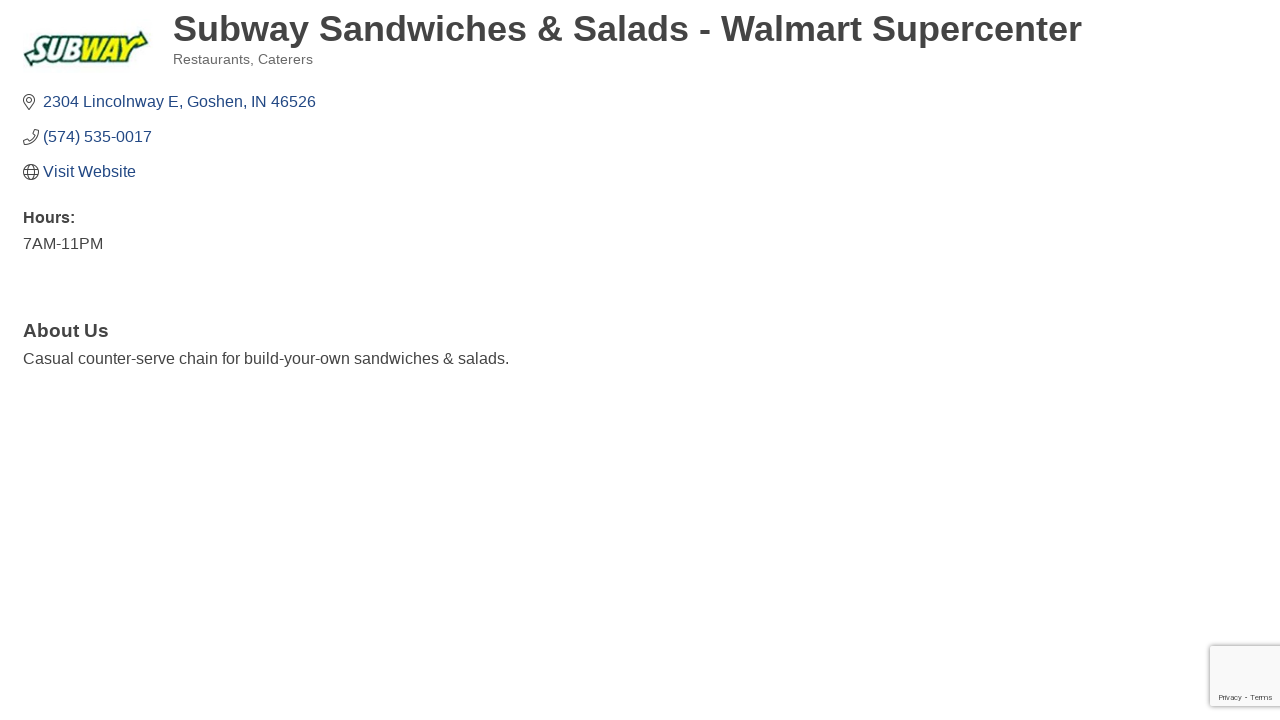

--- FILE ---
content_type: text/html; charset=utf-8
request_url: https://www.google.com/recaptcha/enterprise/anchor?ar=1&k=6LfI_T8rAAAAAMkWHrLP_GfSf3tLy9tKa839wcWa&co=aHR0cHM6Ly9idXNpbmVzcy5nb3NoZW4ub3JnOjQ0Mw..&hl=en&v=N67nZn4AqZkNcbeMu4prBgzg&size=invisible&anchor-ms=20000&execute-ms=30000&cb=pp40uiboyfxb
body_size: 48567
content:
<!DOCTYPE HTML><html dir="ltr" lang="en"><head><meta http-equiv="Content-Type" content="text/html; charset=UTF-8">
<meta http-equiv="X-UA-Compatible" content="IE=edge">
<title>reCAPTCHA</title>
<style type="text/css">
/* cyrillic-ext */
@font-face {
  font-family: 'Roboto';
  font-style: normal;
  font-weight: 400;
  font-stretch: 100%;
  src: url(//fonts.gstatic.com/s/roboto/v48/KFO7CnqEu92Fr1ME7kSn66aGLdTylUAMa3GUBHMdazTgWw.woff2) format('woff2');
  unicode-range: U+0460-052F, U+1C80-1C8A, U+20B4, U+2DE0-2DFF, U+A640-A69F, U+FE2E-FE2F;
}
/* cyrillic */
@font-face {
  font-family: 'Roboto';
  font-style: normal;
  font-weight: 400;
  font-stretch: 100%;
  src: url(//fonts.gstatic.com/s/roboto/v48/KFO7CnqEu92Fr1ME7kSn66aGLdTylUAMa3iUBHMdazTgWw.woff2) format('woff2');
  unicode-range: U+0301, U+0400-045F, U+0490-0491, U+04B0-04B1, U+2116;
}
/* greek-ext */
@font-face {
  font-family: 'Roboto';
  font-style: normal;
  font-weight: 400;
  font-stretch: 100%;
  src: url(//fonts.gstatic.com/s/roboto/v48/KFO7CnqEu92Fr1ME7kSn66aGLdTylUAMa3CUBHMdazTgWw.woff2) format('woff2');
  unicode-range: U+1F00-1FFF;
}
/* greek */
@font-face {
  font-family: 'Roboto';
  font-style: normal;
  font-weight: 400;
  font-stretch: 100%;
  src: url(//fonts.gstatic.com/s/roboto/v48/KFO7CnqEu92Fr1ME7kSn66aGLdTylUAMa3-UBHMdazTgWw.woff2) format('woff2');
  unicode-range: U+0370-0377, U+037A-037F, U+0384-038A, U+038C, U+038E-03A1, U+03A3-03FF;
}
/* math */
@font-face {
  font-family: 'Roboto';
  font-style: normal;
  font-weight: 400;
  font-stretch: 100%;
  src: url(//fonts.gstatic.com/s/roboto/v48/KFO7CnqEu92Fr1ME7kSn66aGLdTylUAMawCUBHMdazTgWw.woff2) format('woff2');
  unicode-range: U+0302-0303, U+0305, U+0307-0308, U+0310, U+0312, U+0315, U+031A, U+0326-0327, U+032C, U+032F-0330, U+0332-0333, U+0338, U+033A, U+0346, U+034D, U+0391-03A1, U+03A3-03A9, U+03B1-03C9, U+03D1, U+03D5-03D6, U+03F0-03F1, U+03F4-03F5, U+2016-2017, U+2034-2038, U+203C, U+2040, U+2043, U+2047, U+2050, U+2057, U+205F, U+2070-2071, U+2074-208E, U+2090-209C, U+20D0-20DC, U+20E1, U+20E5-20EF, U+2100-2112, U+2114-2115, U+2117-2121, U+2123-214F, U+2190, U+2192, U+2194-21AE, U+21B0-21E5, U+21F1-21F2, U+21F4-2211, U+2213-2214, U+2216-22FF, U+2308-230B, U+2310, U+2319, U+231C-2321, U+2336-237A, U+237C, U+2395, U+239B-23B7, U+23D0, U+23DC-23E1, U+2474-2475, U+25AF, U+25B3, U+25B7, U+25BD, U+25C1, U+25CA, U+25CC, U+25FB, U+266D-266F, U+27C0-27FF, U+2900-2AFF, U+2B0E-2B11, U+2B30-2B4C, U+2BFE, U+3030, U+FF5B, U+FF5D, U+1D400-1D7FF, U+1EE00-1EEFF;
}
/* symbols */
@font-face {
  font-family: 'Roboto';
  font-style: normal;
  font-weight: 400;
  font-stretch: 100%;
  src: url(//fonts.gstatic.com/s/roboto/v48/KFO7CnqEu92Fr1ME7kSn66aGLdTylUAMaxKUBHMdazTgWw.woff2) format('woff2');
  unicode-range: U+0001-000C, U+000E-001F, U+007F-009F, U+20DD-20E0, U+20E2-20E4, U+2150-218F, U+2190, U+2192, U+2194-2199, U+21AF, U+21E6-21F0, U+21F3, U+2218-2219, U+2299, U+22C4-22C6, U+2300-243F, U+2440-244A, U+2460-24FF, U+25A0-27BF, U+2800-28FF, U+2921-2922, U+2981, U+29BF, U+29EB, U+2B00-2BFF, U+4DC0-4DFF, U+FFF9-FFFB, U+10140-1018E, U+10190-1019C, U+101A0, U+101D0-101FD, U+102E0-102FB, U+10E60-10E7E, U+1D2C0-1D2D3, U+1D2E0-1D37F, U+1F000-1F0FF, U+1F100-1F1AD, U+1F1E6-1F1FF, U+1F30D-1F30F, U+1F315, U+1F31C, U+1F31E, U+1F320-1F32C, U+1F336, U+1F378, U+1F37D, U+1F382, U+1F393-1F39F, U+1F3A7-1F3A8, U+1F3AC-1F3AF, U+1F3C2, U+1F3C4-1F3C6, U+1F3CA-1F3CE, U+1F3D4-1F3E0, U+1F3ED, U+1F3F1-1F3F3, U+1F3F5-1F3F7, U+1F408, U+1F415, U+1F41F, U+1F426, U+1F43F, U+1F441-1F442, U+1F444, U+1F446-1F449, U+1F44C-1F44E, U+1F453, U+1F46A, U+1F47D, U+1F4A3, U+1F4B0, U+1F4B3, U+1F4B9, U+1F4BB, U+1F4BF, U+1F4C8-1F4CB, U+1F4D6, U+1F4DA, U+1F4DF, U+1F4E3-1F4E6, U+1F4EA-1F4ED, U+1F4F7, U+1F4F9-1F4FB, U+1F4FD-1F4FE, U+1F503, U+1F507-1F50B, U+1F50D, U+1F512-1F513, U+1F53E-1F54A, U+1F54F-1F5FA, U+1F610, U+1F650-1F67F, U+1F687, U+1F68D, U+1F691, U+1F694, U+1F698, U+1F6AD, U+1F6B2, U+1F6B9-1F6BA, U+1F6BC, U+1F6C6-1F6CF, U+1F6D3-1F6D7, U+1F6E0-1F6EA, U+1F6F0-1F6F3, U+1F6F7-1F6FC, U+1F700-1F7FF, U+1F800-1F80B, U+1F810-1F847, U+1F850-1F859, U+1F860-1F887, U+1F890-1F8AD, U+1F8B0-1F8BB, U+1F8C0-1F8C1, U+1F900-1F90B, U+1F93B, U+1F946, U+1F984, U+1F996, U+1F9E9, U+1FA00-1FA6F, U+1FA70-1FA7C, U+1FA80-1FA89, U+1FA8F-1FAC6, U+1FACE-1FADC, U+1FADF-1FAE9, U+1FAF0-1FAF8, U+1FB00-1FBFF;
}
/* vietnamese */
@font-face {
  font-family: 'Roboto';
  font-style: normal;
  font-weight: 400;
  font-stretch: 100%;
  src: url(//fonts.gstatic.com/s/roboto/v48/KFO7CnqEu92Fr1ME7kSn66aGLdTylUAMa3OUBHMdazTgWw.woff2) format('woff2');
  unicode-range: U+0102-0103, U+0110-0111, U+0128-0129, U+0168-0169, U+01A0-01A1, U+01AF-01B0, U+0300-0301, U+0303-0304, U+0308-0309, U+0323, U+0329, U+1EA0-1EF9, U+20AB;
}
/* latin-ext */
@font-face {
  font-family: 'Roboto';
  font-style: normal;
  font-weight: 400;
  font-stretch: 100%;
  src: url(//fonts.gstatic.com/s/roboto/v48/KFO7CnqEu92Fr1ME7kSn66aGLdTylUAMa3KUBHMdazTgWw.woff2) format('woff2');
  unicode-range: U+0100-02BA, U+02BD-02C5, U+02C7-02CC, U+02CE-02D7, U+02DD-02FF, U+0304, U+0308, U+0329, U+1D00-1DBF, U+1E00-1E9F, U+1EF2-1EFF, U+2020, U+20A0-20AB, U+20AD-20C0, U+2113, U+2C60-2C7F, U+A720-A7FF;
}
/* latin */
@font-face {
  font-family: 'Roboto';
  font-style: normal;
  font-weight: 400;
  font-stretch: 100%;
  src: url(//fonts.gstatic.com/s/roboto/v48/KFO7CnqEu92Fr1ME7kSn66aGLdTylUAMa3yUBHMdazQ.woff2) format('woff2');
  unicode-range: U+0000-00FF, U+0131, U+0152-0153, U+02BB-02BC, U+02C6, U+02DA, U+02DC, U+0304, U+0308, U+0329, U+2000-206F, U+20AC, U+2122, U+2191, U+2193, U+2212, U+2215, U+FEFF, U+FFFD;
}
/* cyrillic-ext */
@font-face {
  font-family: 'Roboto';
  font-style: normal;
  font-weight: 500;
  font-stretch: 100%;
  src: url(//fonts.gstatic.com/s/roboto/v48/KFO7CnqEu92Fr1ME7kSn66aGLdTylUAMa3GUBHMdazTgWw.woff2) format('woff2');
  unicode-range: U+0460-052F, U+1C80-1C8A, U+20B4, U+2DE0-2DFF, U+A640-A69F, U+FE2E-FE2F;
}
/* cyrillic */
@font-face {
  font-family: 'Roboto';
  font-style: normal;
  font-weight: 500;
  font-stretch: 100%;
  src: url(//fonts.gstatic.com/s/roboto/v48/KFO7CnqEu92Fr1ME7kSn66aGLdTylUAMa3iUBHMdazTgWw.woff2) format('woff2');
  unicode-range: U+0301, U+0400-045F, U+0490-0491, U+04B0-04B1, U+2116;
}
/* greek-ext */
@font-face {
  font-family: 'Roboto';
  font-style: normal;
  font-weight: 500;
  font-stretch: 100%;
  src: url(//fonts.gstatic.com/s/roboto/v48/KFO7CnqEu92Fr1ME7kSn66aGLdTylUAMa3CUBHMdazTgWw.woff2) format('woff2');
  unicode-range: U+1F00-1FFF;
}
/* greek */
@font-face {
  font-family: 'Roboto';
  font-style: normal;
  font-weight: 500;
  font-stretch: 100%;
  src: url(//fonts.gstatic.com/s/roboto/v48/KFO7CnqEu92Fr1ME7kSn66aGLdTylUAMa3-UBHMdazTgWw.woff2) format('woff2');
  unicode-range: U+0370-0377, U+037A-037F, U+0384-038A, U+038C, U+038E-03A1, U+03A3-03FF;
}
/* math */
@font-face {
  font-family: 'Roboto';
  font-style: normal;
  font-weight: 500;
  font-stretch: 100%;
  src: url(//fonts.gstatic.com/s/roboto/v48/KFO7CnqEu92Fr1ME7kSn66aGLdTylUAMawCUBHMdazTgWw.woff2) format('woff2');
  unicode-range: U+0302-0303, U+0305, U+0307-0308, U+0310, U+0312, U+0315, U+031A, U+0326-0327, U+032C, U+032F-0330, U+0332-0333, U+0338, U+033A, U+0346, U+034D, U+0391-03A1, U+03A3-03A9, U+03B1-03C9, U+03D1, U+03D5-03D6, U+03F0-03F1, U+03F4-03F5, U+2016-2017, U+2034-2038, U+203C, U+2040, U+2043, U+2047, U+2050, U+2057, U+205F, U+2070-2071, U+2074-208E, U+2090-209C, U+20D0-20DC, U+20E1, U+20E5-20EF, U+2100-2112, U+2114-2115, U+2117-2121, U+2123-214F, U+2190, U+2192, U+2194-21AE, U+21B0-21E5, U+21F1-21F2, U+21F4-2211, U+2213-2214, U+2216-22FF, U+2308-230B, U+2310, U+2319, U+231C-2321, U+2336-237A, U+237C, U+2395, U+239B-23B7, U+23D0, U+23DC-23E1, U+2474-2475, U+25AF, U+25B3, U+25B7, U+25BD, U+25C1, U+25CA, U+25CC, U+25FB, U+266D-266F, U+27C0-27FF, U+2900-2AFF, U+2B0E-2B11, U+2B30-2B4C, U+2BFE, U+3030, U+FF5B, U+FF5D, U+1D400-1D7FF, U+1EE00-1EEFF;
}
/* symbols */
@font-face {
  font-family: 'Roboto';
  font-style: normal;
  font-weight: 500;
  font-stretch: 100%;
  src: url(//fonts.gstatic.com/s/roboto/v48/KFO7CnqEu92Fr1ME7kSn66aGLdTylUAMaxKUBHMdazTgWw.woff2) format('woff2');
  unicode-range: U+0001-000C, U+000E-001F, U+007F-009F, U+20DD-20E0, U+20E2-20E4, U+2150-218F, U+2190, U+2192, U+2194-2199, U+21AF, U+21E6-21F0, U+21F3, U+2218-2219, U+2299, U+22C4-22C6, U+2300-243F, U+2440-244A, U+2460-24FF, U+25A0-27BF, U+2800-28FF, U+2921-2922, U+2981, U+29BF, U+29EB, U+2B00-2BFF, U+4DC0-4DFF, U+FFF9-FFFB, U+10140-1018E, U+10190-1019C, U+101A0, U+101D0-101FD, U+102E0-102FB, U+10E60-10E7E, U+1D2C0-1D2D3, U+1D2E0-1D37F, U+1F000-1F0FF, U+1F100-1F1AD, U+1F1E6-1F1FF, U+1F30D-1F30F, U+1F315, U+1F31C, U+1F31E, U+1F320-1F32C, U+1F336, U+1F378, U+1F37D, U+1F382, U+1F393-1F39F, U+1F3A7-1F3A8, U+1F3AC-1F3AF, U+1F3C2, U+1F3C4-1F3C6, U+1F3CA-1F3CE, U+1F3D4-1F3E0, U+1F3ED, U+1F3F1-1F3F3, U+1F3F5-1F3F7, U+1F408, U+1F415, U+1F41F, U+1F426, U+1F43F, U+1F441-1F442, U+1F444, U+1F446-1F449, U+1F44C-1F44E, U+1F453, U+1F46A, U+1F47D, U+1F4A3, U+1F4B0, U+1F4B3, U+1F4B9, U+1F4BB, U+1F4BF, U+1F4C8-1F4CB, U+1F4D6, U+1F4DA, U+1F4DF, U+1F4E3-1F4E6, U+1F4EA-1F4ED, U+1F4F7, U+1F4F9-1F4FB, U+1F4FD-1F4FE, U+1F503, U+1F507-1F50B, U+1F50D, U+1F512-1F513, U+1F53E-1F54A, U+1F54F-1F5FA, U+1F610, U+1F650-1F67F, U+1F687, U+1F68D, U+1F691, U+1F694, U+1F698, U+1F6AD, U+1F6B2, U+1F6B9-1F6BA, U+1F6BC, U+1F6C6-1F6CF, U+1F6D3-1F6D7, U+1F6E0-1F6EA, U+1F6F0-1F6F3, U+1F6F7-1F6FC, U+1F700-1F7FF, U+1F800-1F80B, U+1F810-1F847, U+1F850-1F859, U+1F860-1F887, U+1F890-1F8AD, U+1F8B0-1F8BB, U+1F8C0-1F8C1, U+1F900-1F90B, U+1F93B, U+1F946, U+1F984, U+1F996, U+1F9E9, U+1FA00-1FA6F, U+1FA70-1FA7C, U+1FA80-1FA89, U+1FA8F-1FAC6, U+1FACE-1FADC, U+1FADF-1FAE9, U+1FAF0-1FAF8, U+1FB00-1FBFF;
}
/* vietnamese */
@font-face {
  font-family: 'Roboto';
  font-style: normal;
  font-weight: 500;
  font-stretch: 100%;
  src: url(//fonts.gstatic.com/s/roboto/v48/KFO7CnqEu92Fr1ME7kSn66aGLdTylUAMa3OUBHMdazTgWw.woff2) format('woff2');
  unicode-range: U+0102-0103, U+0110-0111, U+0128-0129, U+0168-0169, U+01A0-01A1, U+01AF-01B0, U+0300-0301, U+0303-0304, U+0308-0309, U+0323, U+0329, U+1EA0-1EF9, U+20AB;
}
/* latin-ext */
@font-face {
  font-family: 'Roboto';
  font-style: normal;
  font-weight: 500;
  font-stretch: 100%;
  src: url(//fonts.gstatic.com/s/roboto/v48/KFO7CnqEu92Fr1ME7kSn66aGLdTylUAMa3KUBHMdazTgWw.woff2) format('woff2');
  unicode-range: U+0100-02BA, U+02BD-02C5, U+02C7-02CC, U+02CE-02D7, U+02DD-02FF, U+0304, U+0308, U+0329, U+1D00-1DBF, U+1E00-1E9F, U+1EF2-1EFF, U+2020, U+20A0-20AB, U+20AD-20C0, U+2113, U+2C60-2C7F, U+A720-A7FF;
}
/* latin */
@font-face {
  font-family: 'Roboto';
  font-style: normal;
  font-weight: 500;
  font-stretch: 100%;
  src: url(//fonts.gstatic.com/s/roboto/v48/KFO7CnqEu92Fr1ME7kSn66aGLdTylUAMa3yUBHMdazQ.woff2) format('woff2');
  unicode-range: U+0000-00FF, U+0131, U+0152-0153, U+02BB-02BC, U+02C6, U+02DA, U+02DC, U+0304, U+0308, U+0329, U+2000-206F, U+20AC, U+2122, U+2191, U+2193, U+2212, U+2215, U+FEFF, U+FFFD;
}
/* cyrillic-ext */
@font-face {
  font-family: 'Roboto';
  font-style: normal;
  font-weight: 900;
  font-stretch: 100%;
  src: url(//fonts.gstatic.com/s/roboto/v48/KFO7CnqEu92Fr1ME7kSn66aGLdTylUAMa3GUBHMdazTgWw.woff2) format('woff2');
  unicode-range: U+0460-052F, U+1C80-1C8A, U+20B4, U+2DE0-2DFF, U+A640-A69F, U+FE2E-FE2F;
}
/* cyrillic */
@font-face {
  font-family: 'Roboto';
  font-style: normal;
  font-weight: 900;
  font-stretch: 100%;
  src: url(//fonts.gstatic.com/s/roboto/v48/KFO7CnqEu92Fr1ME7kSn66aGLdTylUAMa3iUBHMdazTgWw.woff2) format('woff2');
  unicode-range: U+0301, U+0400-045F, U+0490-0491, U+04B0-04B1, U+2116;
}
/* greek-ext */
@font-face {
  font-family: 'Roboto';
  font-style: normal;
  font-weight: 900;
  font-stretch: 100%;
  src: url(//fonts.gstatic.com/s/roboto/v48/KFO7CnqEu92Fr1ME7kSn66aGLdTylUAMa3CUBHMdazTgWw.woff2) format('woff2');
  unicode-range: U+1F00-1FFF;
}
/* greek */
@font-face {
  font-family: 'Roboto';
  font-style: normal;
  font-weight: 900;
  font-stretch: 100%;
  src: url(//fonts.gstatic.com/s/roboto/v48/KFO7CnqEu92Fr1ME7kSn66aGLdTylUAMa3-UBHMdazTgWw.woff2) format('woff2');
  unicode-range: U+0370-0377, U+037A-037F, U+0384-038A, U+038C, U+038E-03A1, U+03A3-03FF;
}
/* math */
@font-face {
  font-family: 'Roboto';
  font-style: normal;
  font-weight: 900;
  font-stretch: 100%;
  src: url(//fonts.gstatic.com/s/roboto/v48/KFO7CnqEu92Fr1ME7kSn66aGLdTylUAMawCUBHMdazTgWw.woff2) format('woff2');
  unicode-range: U+0302-0303, U+0305, U+0307-0308, U+0310, U+0312, U+0315, U+031A, U+0326-0327, U+032C, U+032F-0330, U+0332-0333, U+0338, U+033A, U+0346, U+034D, U+0391-03A1, U+03A3-03A9, U+03B1-03C9, U+03D1, U+03D5-03D6, U+03F0-03F1, U+03F4-03F5, U+2016-2017, U+2034-2038, U+203C, U+2040, U+2043, U+2047, U+2050, U+2057, U+205F, U+2070-2071, U+2074-208E, U+2090-209C, U+20D0-20DC, U+20E1, U+20E5-20EF, U+2100-2112, U+2114-2115, U+2117-2121, U+2123-214F, U+2190, U+2192, U+2194-21AE, U+21B0-21E5, U+21F1-21F2, U+21F4-2211, U+2213-2214, U+2216-22FF, U+2308-230B, U+2310, U+2319, U+231C-2321, U+2336-237A, U+237C, U+2395, U+239B-23B7, U+23D0, U+23DC-23E1, U+2474-2475, U+25AF, U+25B3, U+25B7, U+25BD, U+25C1, U+25CA, U+25CC, U+25FB, U+266D-266F, U+27C0-27FF, U+2900-2AFF, U+2B0E-2B11, U+2B30-2B4C, U+2BFE, U+3030, U+FF5B, U+FF5D, U+1D400-1D7FF, U+1EE00-1EEFF;
}
/* symbols */
@font-face {
  font-family: 'Roboto';
  font-style: normal;
  font-weight: 900;
  font-stretch: 100%;
  src: url(//fonts.gstatic.com/s/roboto/v48/KFO7CnqEu92Fr1ME7kSn66aGLdTylUAMaxKUBHMdazTgWw.woff2) format('woff2');
  unicode-range: U+0001-000C, U+000E-001F, U+007F-009F, U+20DD-20E0, U+20E2-20E4, U+2150-218F, U+2190, U+2192, U+2194-2199, U+21AF, U+21E6-21F0, U+21F3, U+2218-2219, U+2299, U+22C4-22C6, U+2300-243F, U+2440-244A, U+2460-24FF, U+25A0-27BF, U+2800-28FF, U+2921-2922, U+2981, U+29BF, U+29EB, U+2B00-2BFF, U+4DC0-4DFF, U+FFF9-FFFB, U+10140-1018E, U+10190-1019C, U+101A0, U+101D0-101FD, U+102E0-102FB, U+10E60-10E7E, U+1D2C0-1D2D3, U+1D2E0-1D37F, U+1F000-1F0FF, U+1F100-1F1AD, U+1F1E6-1F1FF, U+1F30D-1F30F, U+1F315, U+1F31C, U+1F31E, U+1F320-1F32C, U+1F336, U+1F378, U+1F37D, U+1F382, U+1F393-1F39F, U+1F3A7-1F3A8, U+1F3AC-1F3AF, U+1F3C2, U+1F3C4-1F3C6, U+1F3CA-1F3CE, U+1F3D4-1F3E0, U+1F3ED, U+1F3F1-1F3F3, U+1F3F5-1F3F7, U+1F408, U+1F415, U+1F41F, U+1F426, U+1F43F, U+1F441-1F442, U+1F444, U+1F446-1F449, U+1F44C-1F44E, U+1F453, U+1F46A, U+1F47D, U+1F4A3, U+1F4B0, U+1F4B3, U+1F4B9, U+1F4BB, U+1F4BF, U+1F4C8-1F4CB, U+1F4D6, U+1F4DA, U+1F4DF, U+1F4E3-1F4E6, U+1F4EA-1F4ED, U+1F4F7, U+1F4F9-1F4FB, U+1F4FD-1F4FE, U+1F503, U+1F507-1F50B, U+1F50D, U+1F512-1F513, U+1F53E-1F54A, U+1F54F-1F5FA, U+1F610, U+1F650-1F67F, U+1F687, U+1F68D, U+1F691, U+1F694, U+1F698, U+1F6AD, U+1F6B2, U+1F6B9-1F6BA, U+1F6BC, U+1F6C6-1F6CF, U+1F6D3-1F6D7, U+1F6E0-1F6EA, U+1F6F0-1F6F3, U+1F6F7-1F6FC, U+1F700-1F7FF, U+1F800-1F80B, U+1F810-1F847, U+1F850-1F859, U+1F860-1F887, U+1F890-1F8AD, U+1F8B0-1F8BB, U+1F8C0-1F8C1, U+1F900-1F90B, U+1F93B, U+1F946, U+1F984, U+1F996, U+1F9E9, U+1FA00-1FA6F, U+1FA70-1FA7C, U+1FA80-1FA89, U+1FA8F-1FAC6, U+1FACE-1FADC, U+1FADF-1FAE9, U+1FAF0-1FAF8, U+1FB00-1FBFF;
}
/* vietnamese */
@font-face {
  font-family: 'Roboto';
  font-style: normal;
  font-weight: 900;
  font-stretch: 100%;
  src: url(//fonts.gstatic.com/s/roboto/v48/KFO7CnqEu92Fr1ME7kSn66aGLdTylUAMa3OUBHMdazTgWw.woff2) format('woff2');
  unicode-range: U+0102-0103, U+0110-0111, U+0128-0129, U+0168-0169, U+01A0-01A1, U+01AF-01B0, U+0300-0301, U+0303-0304, U+0308-0309, U+0323, U+0329, U+1EA0-1EF9, U+20AB;
}
/* latin-ext */
@font-face {
  font-family: 'Roboto';
  font-style: normal;
  font-weight: 900;
  font-stretch: 100%;
  src: url(//fonts.gstatic.com/s/roboto/v48/KFO7CnqEu92Fr1ME7kSn66aGLdTylUAMa3KUBHMdazTgWw.woff2) format('woff2');
  unicode-range: U+0100-02BA, U+02BD-02C5, U+02C7-02CC, U+02CE-02D7, U+02DD-02FF, U+0304, U+0308, U+0329, U+1D00-1DBF, U+1E00-1E9F, U+1EF2-1EFF, U+2020, U+20A0-20AB, U+20AD-20C0, U+2113, U+2C60-2C7F, U+A720-A7FF;
}
/* latin */
@font-face {
  font-family: 'Roboto';
  font-style: normal;
  font-weight: 900;
  font-stretch: 100%;
  src: url(//fonts.gstatic.com/s/roboto/v48/KFO7CnqEu92Fr1ME7kSn66aGLdTylUAMa3yUBHMdazQ.woff2) format('woff2');
  unicode-range: U+0000-00FF, U+0131, U+0152-0153, U+02BB-02BC, U+02C6, U+02DA, U+02DC, U+0304, U+0308, U+0329, U+2000-206F, U+20AC, U+2122, U+2191, U+2193, U+2212, U+2215, U+FEFF, U+FFFD;
}

</style>
<link rel="stylesheet" type="text/css" href="https://www.gstatic.com/recaptcha/releases/N67nZn4AqZkNcbeMu4prBgzg/styles__ltr.css">
<script nonce="Zm9Vx1sQbxfyScZ4Gd6s-w" type="text/javascript">window['__recaptcha_api'] = 'https://www.google.com/recaptcha/enterprise/';</script>
<script type="text/javascript" src="https://www.gstatic.com/recaptcha/releases/N67nZn4AqZkNcbeMu4prBgzg/recaptcha__en.js" nonce="Zm9Vx1sQbxfyScZ4Gd6s-w">
      
    </script></head>
<body><div id="rc-anchor-alert" class="rc-anchor-alert"></div>
<input type="hidden" id="recaptcha-token" value="[base64]">
<script type="text/javascript" nonce="Zm9Vx1sQbxfyScZ4Gd6s-w">
      recaptcha.anchor.Main.init("[\x22ainput\x22,[\x22bgdata\x22,\x22\x22,\[base64]/[base64]/[base64]/bmV3IHJbeF0oY1swXSk6RT09Mj9uZXcgclt4XShjWzBdLGNbMV0pOkU9PTM/bmV3IHJbeF0oY1swXSxjWzFdLGNbMl0pOkU9PTQ/[base64]/[base64]/[base64]/[base64]/[base64]/[base64]/[base64]/[base64]\x22,\[base64]\\u003d\\u003d\x22,\x22w5AlEcOwL8ObZ8K/wp47DMOAA8KUdsOxwo3CoMKPTR8cajBAPBt0wrNcwq7DlMKLT8OERS/DlsKJb2AERsORIsOCw4HCpsKmaAByw5vCsBHDi1HCssO+wojDkQtbw6UaESTClV7DrcKSwqp0LjIoHw3Dm1fCqwXCmMKLUMKXwo7CgRQIwoDCh8K0T8KMG8O5wopeGMO/D3sLFcOMwoJNGBt5C8OCw51IGUZZw6PDtkIyw5rDusKFLMOLRUbDq2IzTHDDlhNTbcOxdsKcFsO+w4XDk8K2MzkpYsKxcA7DssKBwpJYYEoUccOQCwdUwpzCisKLScK6H8KBw4LCoMOnP8KzU8KEw6bCuMO/wqpFw4zCtWghVQBDYcK2ZMKkZnnDp8O6w4J+OCYcw77CocKmTcKULnLCvMOpfWN+wpI5ScKNE8KqwoIhw6EfKcONw613woMxwoDDtMO0Lg8tHMO9UyfCvnHCpcOXwpROwrUXwo0/w6PDssOJw5HCrmjDswXDlsOOcMKdEz1mR2rDrg/[base64]/dWIXwoPDicOYwqtNw5nDisKtw5sRwq7CjWTDsltGKBdXw7sGwr/CvWXCnzTCllpRZXcMfMOKPsORwrXChAjDgxPCjsOpRUEsUMKLQiEcw6IJV0pKwrY1wofCt8KFw6XDgMOLTSR4w6nCkMOhw4pNF8KpBhzCnsO3w6ozwpYvQjnDgsO2KSxEJA3DtjHClTkww4YDwrwIJMOcwqJEYMOFw7IAbsOVw64+Ols/NxJywr/CihIfSXDClHA5KsKVWAssOUhsVQ91HMODw4bCqcK0w6tsw7ELR8KmNcOewo9BwrHDp8OkLgwREjnDjcO5w5JKZcOWwrXCmEZcw4TDpxHCqsKTFsKFw6l0HkMWKDtNwqxoZALDrMKNOcOmU8KodsKkwo/DhcOYeGxTChHCg8O2UX/CuH/DnwApw7hbCMOqwotHw4rCl1Rxw7HDncK6wrZUGsKUwpnCk2vDlsK9w7ZwBjQFwoPCm8O6wrPCjSg3WUEuKWPCj8K2wrHCqMOPwqdKw7ITw5TChMOJw4Nsd0/CiE/[base64]/DssKXfcOgw43DvsOyw7XDkxfCrMKYw6lzKsO3bcO9YS3CqjLCsMKwEEHDh8OUJcK0MW7DtMO6Hkgvw5nDmMK7NcOcGVvCoDLDssKCwq3DrnElSyMKwp86wosQw47CswXDq8K7wrDDnCEfIREIwrkKJCIUUGvClsO/J8K3JE5iDgDDusKeDm/Di8KnJmvDjMOmC8OPwpM/wrwMexTCosKswqXCuMKUw5vDisO+w4DCscOywqPCnMOjZsOGXT7DnXXCrsOgF8OKwoIofxJiJAHDkQkSWEDCtBw7w50cQn5tAMK7w47DiMOOwrjCuHbDhHzCn1NfQ8OXc8KVwolUJUTCo1BDw6hMwofCsBNpwrrChyrCjCEaHAjDgy/Du2Flw74NcMK2d8KuJkHCpsOnwo/CgMKewonDqcOVC8KbV8Oewol8wrDCmMKrwoQgw6PDpMKbEGrCiCYWwovDnSDClm/[base64]/CqHvClsK1wqYTwoPDhWXCjmBZwqEGw47DugI9wroOw5nCr3nCmAV3A0x2RwJ3wqbCsMO5BcKDRxQOT8O4wofCucOow6PCnMOMwqQXDx/DiSEnw5YgV8OhwrTDpXTDr8KSw4sqw7fCr8KEdjvCu8KBw5LDi0wOKUHCj8OKwpd/K0NMRsODw6TCqMOhLiM9wonCucOPw7bClsKAwqAJKsOeSsOaw58aw5rDtkJabxxDMMOJYHnCiMO7elpyw4XCr8Krw7t4HjXCiQ3CgMO9CcOGZyvCgD94w6oWM27DiMO5fsKdMVNVXsKxKm1NwpA6w7HCjMO7ZjbCn1hsw4nDi8OHwpIrwrnDlMOYwo/DjGnDlAtywofDu8OQwoMfKkdrw5N/[base64]/ZyDDg0t0bnlUw5ZvW8K7wp0KwobDpiQzAMO4FCNufsORwrXDpjtqw45gB2zDhQzCtCfCqGjDnMKRW8K7wqovJT5zwoBXw4xmw55DYlDDpsO1QRPDjRBJCcK3w4XCkD99ZV/DnwDCrcK2wq0twqwqNRJfZMKdwrNnw5BAw6hUfyQLbsOmw6ZXwrDDvsKNCsKQIgJ/MMOTYRgnTG3DlMOLHcKWLMOLdcOZw6nCmcONwrcDwroHwqHCu25vYltywrPDusKawp5yw5cGVEEIw5/[base64]/[base64]/Dp21VPsODUBQ8wog3w75TwoXDnEPDlBfCpsKYZ3dtUMO9V1XDjHsQYnEawoDDjsOODgt5bcO5UsOiw4M9w6/DpsOlw7tQNQ43PRBTDsOML8KRdsODGzHDnl3DhFTCnkBMLGwiwr1QKWLDjk8yBsKzwoUzb8Kyw7JAwox6w7nDgsOkwrTDpTXClFbCtTkow7cpwrjCvsOowpHCvGQlw7zDvBPCiMKsw69iw4rCq2nDqCNOXTFZFS/[base64]/Dn8ONw4rDmMOawo14w6DCv8O/RT4nwrRTwpnCm1rDisKmw6J/[base64]/DmsKvCCXCtsOlw5rDhsKYwqRyIMOjwobChUfDmRHCosOCw7XDgX3DhVgSIRsPw6sEcsOkOMKlwp5Kw5wewqbDj8ORw6IuwrDDrmktw48/WcKFCizDlgRew71SwrJVExfDu1QJwowMKsOkwpIaUMOxwo8Mw7N7TMKYG1I5PsKTOMO9ZgIMw5N8a13Dt8OSF8Kfwr/[base64]/OSopfgDDo0BGw4d6c1pkbcOVHnjCmwQAw5xxw7cCbk5Dw6jCpsKCWEpnwpFRw7Vvw63DqSTCvFrDtsKAYQPCmGHDkcOKGcK9w4AifsKpHzPDsMKdwpvDvl/Dr1/Di05NwpfCq1XCtcOPfcKNDz95JGTCr8KDwo9Ow49Kwotmw5PDpsKpXMKwXsKDwrI4WzNdc8OabGs6wosoGmoDwqxKwrdUYVoWVBwMwpnDngXCnG/Dh8OjwpoGw6vCoQPDmsObQ1TDgWBsw6HCghE7cQPDpDJIwqLDmlsjw43CkcOHw5fDoSfCjijCo1AGZSIaw7zChxUfwojCsMOxwqTDiQI4wqldSCnCnRgfwrLDr8OJczfCkcOYPy/CkQjDr8Oww5zCvsOzwqfCpMOiflbCqsKWBTosJMK6wqrDpDAIWHcNb8OXN8K6bHfCuXTCpcKPTCPCnsKPDsO2ZsKAwqNsG8OgdcOCCTlFFcKowotJT0TDncO/[base64]/[base64]/Diws/[base64]/ClFbCjMKrw5LDpDHCg8O6dz7Dpndrw6x4w5jDiEbCs8OFw5/CjsOJZx88BcK+eEscw7TDicOIYzoJw6IYwrLCucOdP3IpQcOqwpEGOMKjLThrw6zDt8OAw5pDTsOnb8K5wok1w5UhXMO/w4h1wpnDhcKhPHjCocKAw7VlwpVCwpPCoMK4CGdFBsOgBcKCO07DiDnDvcKRwqwmwq9rwp/Cgkt5X3XCqMKswoHDicKkw43Cgw8ePUwgw6Uow5zCvWxXJ37CoV/Dk8O7w4bDmiDDhcK1VHjCi8O+YE7DusKkwpQPKcKMw6jCkHbDl8OHHsK2RMOWwoDClWHCqcKpGcO7w77DuFJUw4J/K8OHwrLDk2d8wpc0wqPDnWbDsihXw4vColnCgjMiKsOzHwPCjyhyZMKBD25mCMKGDcOERhbCqijDiMOEGmdYw7VcwrwZH8KZw4jCqcKDbWDCj8ORwrY0w44xwoxSChrDr8ObwpgGwp/[base64]/CgsKJdUc/wq3Dh8Kmw746wqfCnS/CmcKBw4puwqDCnsKqHMKyw5cCWEEqC33CnMKwFcKWw67CsXbDmsK5woTCvcK3w6jDmCYgPBzCvRTClF8tKCUYwqQCVsK9KwoJw5HCrErDslnChcOkNcK4wr1jAsOhwoXDo0TDoRFdw7DCjcK4IS0RwrnChH5HecKEC0bDgcOeG8OswrYDwq8owogXw5zDiibCmMO/[base64]/CqSnCn8Olwo/[base64]/OsO9wrAgw4pIXC/[base64]/DkFwywq/DliFcw47DnC7ClcONScKFw6A/w7d9wrgswoRGwp1nwq3DrysHNcKQfMOUAlHDhUXCtGQoWD9PwoMFwpRKw5ZQw601w5DCj8KhDMKJwrDCrE8Pw74Ow4jDgx1xw4hmw77CmcKqLQbCm0NWA8O/w5NCw6kJwr7Cpn/DoMO0w7ABIh0kwoAywphLwo4vU2EewpDCtcKKCcOvw4rCjVEpwrMAWGxKw4vCq8Kcw6xXw7PDmxwCw5TDql9lZcOJEcOkwqTCpDJnwobDgmhMKnfDuSYRw7NGw6DDoig+wr1oD1LCs8K/wqbDp23DtsOQw6kfZ8KMM8OqSyl4wo7DhQrDtsKoeQ8VfT0TdzvCsy0OeH99w5QSUUIyfMKNwrIhwq7Cs8OTw4XClsOmAiIQwo/[base64]/DnsOhBT41SR5Iw4wbfsKnw6rDiC9pw7DCvzYhJTvDksOUwrfCksOtwoJNworDvgcMwp/CgMOACMO/[base64]/GFYuSMO0VRnCm8OgNA3Dm8O4w7xPwrMIEcO4w41tXMOwbHQuacOgwqDDnB9Ow47CgxvDg2zConPDgcOowoB6w4jCjl/Dmy9iw4kiwp3DgsOCwpILclTDrsOZbSNxEGRrwq4zNFPCpsK/esKxWkl2wqBawrxUF8KfaMOVw7nDj8OfwrzDpAJ/[base64]/ChMKgJsKQf8KGwqJjwqQDP8OVwqEnacOrwqoGwpzCtRrComUqTAfDgn8iGsOcw6HDpMOzcRrCtAdXw48mw5A8w4PCoSsZD2rDocOlw5Ebw6XDjsO1w7lcQ0tDwq/Dm8OswrPDm8KYwqNAAsKWworDk8KhFMKmIsOMDkZiAcOIwpPChUM+w6bDpWY7wpBfw4jDoGRIacKUWcKfTcOyOcOww4sbVMO+WyTDmcOWGMKFw5M/[base64]/[base64]/fjdYwpkpbjXDtVAfb1U/w6vDkcKFwrs7wprCkcO+fDjCpjnChMKmJ8O1w5XDnmzClcOAHcONH8OQYnxiwrwXRMKVFsOeMMKww7/DvQvDusK5w6oeJ8KqGUDDvAZ3wpkPbsOLayhJTMOwwrIZeELCpjjDnVnDtBTCm2gdwpgaw4bCnTjCrB5Wwopcw5nCp0vDuMO5TW/CmVLCncOCwqTDj8OKF1zDgMK4w4MOwpLDucK8wofDjWdRGRESw5NDw6EsFBLCgh9Jw4jDv8O3VRo4DcKFwojClH9wwpheXMO3wrY9RFLCmHPDhcOCZMOSWR82SMOUwqs7wpXDhltuCSQ5MSB7wo/DglQ7w50ewoRLYh7DksOOwqPCjicdIMKSQMK8w68QEGJcwppGFcKmIMK1OlNlF2rDksKlwozDisKudcO7wrbClTAow6LDkMKce8OHwrRjw5fCnD0mwqTDrMO1WMOJAsOKwo/[base64]/Cq27DiMKawokLM8O/Q8Ojw6B+wpTDjB7Dq8KPw7HDtsONEMKqXMOAJj85wqHClGHCgRDDlEZVw6tiw4zCgMOnw4paL8K3XsOow6fDo8Kjd8KuwqHCoQHCml/[base64]/wrrCv8KRwoE+w5/DuMOlw7DDs8KkEMOTYTbCmMKww73CkwbDiwDDnMKOwrrDnRpdwrkzw7FiwpvDi8OhXlpnTg3Dh8O/OwbCsMKZw7TDokoRw5XDlFHDj8KLw7LCtlDCohEYXkYkwq/DikfDtU8dCsOxwql9RCXCriZWUcKVw7TCj3hFw53Cm8OsRwHCjXLDhcKAYcOgQVjCn8KaEThdTWMnbDBiwo3CtRTCgTFAw7LCry3CnRktKMK0wp3Dt2TDtEELw5LDo8OQIyzCt8O0X8OgOk0UQTfCpCBAwqAMwpTDsC/[base64]/CplsGB0Q4EcKwdsOUwoPCvSh0YnLCnMOFKcKyVm5YVg5Vw7vDjlEzKSkjw4zDrsKfw7xZwonCokoGYC83w5/Dg3MGwpPDvsOvw5Imw6V3C2XCqMOPbcO1w6Qge8K/w4ZOTQ7DqcOOQ8K9ScO3dSrCnGjCmCXDrn/[base64]/DtMKCwqU7w48dZsKYw53Cmk/DrsOBw6HDkcOiYyPDs8ONw6fDvQrCpsKUcnbCk2wvwpzCqsOBwrFnGcOdw4DCjmRZw5dWw73Cg8OBQcKZPyjChMO4QFbDiyMLwqrCqTY/wpBOw5QgVm7Dhm5Kw41OwpkYwoV7wpJFwo19U2XCpmTCocKuw4bCgMK4w4Q6w6ROwptowoLCp8OtWS8fw4kfwphFwqDCrUXDr8OvaMOYNlDCsS92LsOmcGh2bMOxwqzDlg/[base64]/DucOow6vDqMKoDm0oIsOpdMKYw67DlMKTPsKpBsKmwrpqAMK+csO/VsO4PsOufMK/wp7CoAI1wrdjUMOtLElZYMKewoLClVnCsCFBwqvCrVbCkMOmwofDtATCnsOxwq/[base64]/Cv8OBJsKCwoxQacK3w7TChGHDnloCUWxxdMO1XxHDnsK+w4w/dRfCpcKmG8O+extewpt9eihAGQdow7dVbz0nw4Auw4RqWcOPw45JJcOVwrHDi0lQY8KGwo/CgMO3dMOvYsOad2bDt8K5w7YRw4Vcw7xwQsO1wo1Ww4rCo8KULcKnMF3Cr8KxwpPDncK2Y8OYAcO9w54Pw4MqaEcrwr/CmsOFwpTDnzzDrsOZw5BAw7HDrlLCiiBLAcO9w7bDjWQBcGbDmAFqKMK1fMO5H8K8KQnDvAt+w7LCusO4CxXCklAfI8OkJMKCw7wFT0vCpz53wq/CnARVwpHDlRQWWMKxRsOML37Cu8OYwobDtS7Du1UuGcOcw7bDnMKjJwnDl8ONC8OZwrM4aVjCgEYgw6zCsmtRw4RBwpN0wpnCtsKRwqHCuyM+wq7DkXgSE8KafwYyJcKiD1M/[base64]/w7zDlcK4FsO4dMKkw7Jia2HCqBLCvkdNwrVoHsKqw5DCtMKxdsKlYlTDmsOXA8OlA8KcX23CksOpwqLCiR3DtwdJwrsyeMKXwp4Dw6LCi8O5Si3CncOvw4ItDTQHw6cyOk5VwphVNsOpwpPCh8KpQGM7CzDDocKKw5zDrETCoMOCSMKNNG/CtsKCWE3CqipNJA1AZsKDwq3Dv8KWwqnDmhM+LsK1C3DCi2MgwrZuwrfCuMKMC09QNMKSfMOaKBfCox3DssO1A1pjfVMbwofDiQbDpGvCtC3CoMO9JsKQJsKHwovCksOLESFjwq7CkMOfNzhIw6bDpsOAwqnDt8KoT8KoVEZ4wrUIwo8Zwq/[base64]/Dg8OPdcKPw4A5wq3DijEPwrN3wo7CqHoHw77CskvCtMO4wqfDtsK9AMKYRXxawqfDuDYBN8KUw5MowpVDw457KAgJc8Osw7txEhtmw5hmw7PDh1YdWsOzZzEwPn7Cp1HDuxtzw6B9w5TDnMOtPsKgdHVfbsO+JsK/wr5cwqw8LA3DrXpnHcKpFWjCiBPDqcO1wpwpTcO3YcKbwoIMwrxMw7TDrhlVw487woFQTsK0JUdyw4rCv8KpcR3CkMOGwoltwqoNw58vKmvCj1fDvHLDjll6IwNIEMKaMcKew4gDNl/DsMKqw7HCosK4O1LDqg3CisKzT8OVP1PCnsKuw4lVw68cwpHCh08Nw63DiUzCnMKswrcyHRl/w4ctwrzDlsOqZx/DjHfCmsKBcsOke2hawo/DlG7CjworR8O8w7x+a8O6ZnB6wptWVMOif8K/a8KCVlUYwrF1wrPDl8Okw6fDmMOkwq4bwo7Dt8K1a8OpS8OxL0PCjG/DoXPCtEl+wpLDi8OIwpJcwpjCncOZHcOswrEtw5zCkMOmwq7DvMObwpTCuU/CujLCgkoAJ8K0NMO2TAx5wo1awqthwoHDg8KHIVzDiQp7CMKgRzHDqydTHcO4wpTCqMOfwrLCqsOaJWPDr8KQw7Umw7PCi1jDhzA0wp3Dq3E+wrLCv8OnX8KVwqLDksKSPA02worCimgUNMO2wr8nbsOnwoo0dXNBJMOwfsK1Sm/[base64]/CljHDlgNgwqg2ISbDtGxJwrTDimPDm0zClMOFwrnCv8KqIsKiwrpjwrg6V1FVTi50w4dMwr7DpGPDs8K8wrjCssKAw5fDnsKhRQpsShRHMwIhXmXChcKDw5otw4dOY8KidcKQwoTCgsOcFMOVwonCo08WFcOmB0PCj34awqXDvULDrT4WFsO3w50Hw67CjVR/[base64]/w7Auw7DDvsO1woxKBBIvwpPCgMKkcH7DpMK/WsOLwpg6R8OaU01RajbDnsKGD8KPwrjCmMObU2jDiwnDn2vCjx5BWsKfK8Kfw4/Do8OXwqMdwoFgOztmNsOAw44vLcOcCC/CncKrLRHDvBpEeHZfdknCmMK6w5cnVBzDisKKZXnDuDnCssK2w4BlKsOZwp3CncKtSsKOKH3DrcOPwoUCwo3DisKVw5DDswHChwsIw68zwqwFw5fCrcKZwqXDncOtaMKhbcOQw5sXw6fCrcKWwo0Nw6rCviAaNMK8FcOeTnLCtsK+Gl/[base64]/CpMK5DgjDmkdQZUHDtwHDuFwlQcOdD8OmwqPDr8KyXMK1wrlqw5oBTVxMwoo5woLCncOrZcKmw6s2wrc1P8KcwrnCocO1wrcLM8KLw6pgwojCmWnCgMOMw67Cs8KKw4dKCcKiWMKywqbDqgPCt8KwwrdiFwoLa2nCt8KtaR4oIMOYak/CicOHwpLDnjUvw7PDq3bCml/CmjIPAMK/wrHCvTB2wpXClhBpwrTCh0zCucKhI2A8wqTCp8K5w5PDh0PDq8OhFsKPXAETGw9eTcOtwrbDj19vdRjDs8O1wr3DrcKkR8K+w71CayDCtsOaQnErwqnCqcOrw4Mow6A5w6HDm8OcFQA1T8OnIMO8w7vCiMOfesK4w68oYMKawo/Dkyp7dMKSb8OxIsO7MMO8KCrDt8KMY1puHBxIwqlrOx9EA8Kmwo1cYCxrw6ktw4jCii/DqUlrwqVlUDTCq8KrwpI/CcKowrUuwqzDpAnCvSojOFnCksKvKMOfFVLDmnbDhBkUw5/[base64]/T8OgJsK8asOFPw1EX8OrBCNqCnEawoNAO8O5w7nCuMOewpzCsg7DsCLDrMOKEMKOPkVuwqNhJg91G8K7w6YFG8K/w67CssOkKGEKc8KrwprCnWRwwoPCuCfCtz8kw7NwCSQ2w5jDqmtFWzzCszBrw6PCgALCtlYvw5lpDcOkw6fDoBDDjMKJw7oDwrzCt1N/wo1IB8OmcsKUWsKvW33Dqi9HDEwaAMOFD3cNwqjCmEXDicOmw5fCtcKCCwMLw6gbw6cCJyE7w63DnGvCnMKLFg3DrQ3CoxjCq8K3HAwvGnYFw5HDgcO7K8K9wpzCkMKGD8K0fMObQxvCgcOVGHnCocONHSkxw6hdbDAswql1wq0CLsOXwrwSw67CtsORwp1/PmXCrgZtSyvDsFHDj8Khw7fDsMOpBsOhwrLDo3ZMw59MQsKJw4Z+ZGfCu8KcQcKBw60gwpx/enE5Z8OVw4bDh8OCVcK5PcOMw43Ctxwjw7bCl8KSAMK+DT7DnnYDwp7Dg8KcwqDDvcKsw4dIDMK/w6wAJ8KyOV0ewr3DjQosXnoKPH/DqFTDoAJIZiDClsOQwqhyVsKfdgZVw61zRcKkwoFiw4TCoAcIeMOrwrdYSMO/[base64]/DusKKwqfDgzfCgcORwpPCj8OpwqBPZsKCSsOFXMObwqnCp1tGwpAFw7jCg2FgFMKEcMOUTDbCswY8MMOKw7/DjsO6EDUeAkPCsmDClnvCh0YbNMO/XsKlZW3CpFTDhSbCnXvDs8K3bcOAwqLDoMONwqdbYw/DkcOsVMOFwojCvMKpIMKRYABsS3TDmcOyF8OXJFg/[base64]/[base64]/Cgj/CsyAODsKdw653wpMUWcK9c8Kjwr7DlRFqbx1SCE7DhnTCuibDhMOGw5jDpsK+M8KZOX9yw5rDriIgNcKGw4jCrREZcB/[base64]/DtQTDtMKIV8K+w43Cm8K7XwPCisKhRhXDmsKVMGUOHsKufMORwpnDv2jDosKdw6HDpMOswovCsFxBF0oTw5A/JynDg8OEwpUGw5k0wo8RwpPDp8O4CC16wr1Dw4jCujvDn8OdasK0FcOcwq7CmMKPR3VmwosJfy0rKMOSwobCsi7Dh8OJwo9kV8OxKw44w5TCpU3DpDTCsX/CjMO9wr0xVcO7w7vCp8KXS8KAwolvw6jCqDXDt8O3V8KlwpQwwqhfVVo1wpvCicOfRVFjwqNDw6XCiXxjwqt5SyQsw58Iw6PDo8OkZkwTTSLDncOnwps2f8KvwonDs8KpAcKzZsKQO8K2Pi3CgMK0wo/ChcONAjwxQEnCuXdgwojCmAzCisO4McOXEsOiVxpHJMKhwp/Dq8O+w7cINcOaf8KAJcOnM8K2wrlBwqBXw6DCi08Awp3Dj3h4wpbCjzdnw4vDqmljVndvXMKaw5Q/OsKQCcOHa8OkA8OaDkEzwo1oIBDDgMOBwojDrmfDs3wDw6dTEcO3OsKYwoTCsmxZf8Oqw4HCrhFXw4TCr8OGw6F2w5fCqcKfEyvCvsOLRWEIw6rCmcK/[base64]/b1DDlzLCs8K3HyTChcOPwqR7LsKlw7Quw50ZNiImEcKyA3vCoMOdw4BPw4vCiMKLw5AULDnDhGXCn0l+wr8XwoAYECZ7woJjVxzCghVTw5/[base64]/dlglwps0w4R6wonDuMKEFMOhw5fDv8OSQC0XB3LDhMOSwohsw5lewr/DvB/CqMKQwq1UwqrCvAPCjcOpSUEiLCDDjcOFYXYXw7fDmFbDg8Kcw79vK30RwqsfBcKUWMOUw4MTwp4CNcKMw73Ch8OKN8Kewr4xGQrCsVdaBMKXVzTCuWIPwqjCjEQrwqdGI8K1RkTCqwrDscOFblTCjksAw6VMTcKkK8KScloKZ37CgHXCsMK5Tl7ChG/DqURAKcK2w7hFw47CncK+FCIhK20MPcOsw67Cq8OQwoLCsHxaw5NXYVvCnsOEI0TDp8OWw7gndcOMw6nCihYFAMKgOgTCqzPDgMK5CTYXw7RIekfDjAwywp/CpyrCuWBiw49ow5fDr38FU8OqQcOqwrInwp4lwqw6wpzChcKKwq/CtgbDscOLTjHCosOEOsK3SHHCtAgZwpsdOcKDw6HCkMONw6plwp5QwpMWXwPDhWbCvjkWw4/Dg8OsZcOJDmIawr0IwqzCrsKQwo7CisK1w6LCnsOtwoZ1w4Q6Nio2w6IaaMOMw6rDlyVPCzgtXcOVwrDDuMO9MnrDtULDowdZB8Kpw4PCisKdw4DCg3Jrwp3CrMO5KMOxwrE6bRbChsO+RD81w4vDqx3DmzR7wr9FPhdzbD/ChUHDmsKsWxDDrsK4w4JTX8OVw73DkMOyw5nCqMKHwpnCs2/Ch3vDscODYn/[base64]/CjQ8lwpLCjsOrY8OIwrvDrsK/w5UTU2rCtx3CmcKYwrfCoC89wq8feMOJw5fCpcKSw63Cp8KlAcO1K8KUw5/DpMOqw6LCmS7CqE4Yw7vDgw/DiHhWw5vCoyptw4nDjl9PwrbCk0zDnmzDgcODDMOXLsKdaMOqw5E/wrbCll7CssOcwqcSw4paYxIlwrwCFlV/wrllwr5wwq8qw7bCs8K0acOIwq3Ch8KAEsOMNkd3PMKIGzHDuXLDiGDCqMKnOcOBEMOVwoYXw4XCikDCmcOwwqLDhcOJT2xVwps6worDocK+w74HHl4kW8KHew7ClcKlfFPDvcK/FMKfV3fDvx8LBsKzw5nCngjDl8K1Sjc2w5VdwpAOwpssCGU6w7Ytw6LDukdgKsO3f8KbwqFNbFkVAVfCqDwmwpnDvjnDgMKBNGrDr8OXHsOPw5PDlMO5JsOsDsOrO27Ch8KpGDZdw7INd8KSeMOTwpvDgzc/NknDlz8Aw4s2wr0ff08XMcKbY8K6wp9bw7sqwo0HQMOSw68+w64oEcOIKcKBwql0wo/CmMK2ZAJYE2zChMOzwpXClcOuw4zDrsOCwp1bdSnDosOkTsKQwrLCtBJYIcK4w4lIAD/CtsO/wrHDlSrDpsKmEirDllPCrmtxRcOBBgbCr8Odw7ERwq/DjWQ/EUBlG8OXwrMYTcOow5sQUXvCmMKKegzDpcO4w4sTw7vDg8Klw6h4YCskw4fCujV4wo94BBd9w4XCpcKVw5nDs8OwwoMrwp/Dhxg9wrTDjMK2FMO0wqV4T8OHXQTCuSDDoMKQw5rCkyVwbcO6woQTCl4tdHzCnMOdbXLDmsKrwo9pw4EXakbDjx1GwrjDlsKUw47Cm8Klw6IBcGQbMG0+egTCksOoV15Qw5XCmg/CpU0gwpM8wpQWwqvDsMOJwoopw7fCmcKew6rDgivDlRvDgCZTwo9CIGrCtMOsw7vCtMKTw6TCn8Oxf8KJdMOHwo/CkVvCk8OVwrNhwr/CoFdzw5rDtsKSMCUMwozCmDDDuSPDhcOmwr3Cj3sMwpl8wpPCrcO1K8K5R8OVQn5lOQwYdcOewrwNw7MjRlMzQsOoG3gCDVvDoBUjWcOwGTEhBcKNIHXChlPCqX84wpY/w5XClsOTwqlJwqbDpjM/ACZNwojCk8Ohw6rCo2PDiRjDk8Oxwot8w6TChl96woDCvifDkcKqw5vDj2wiwoYnw59Hw6TDkH3DvmrDnXnDrcKTD0rCtMO8wprDj0hywqIxEMKzwrRzG8KVcsO/w4jCssOOMQ7DhsKYw7NMw7t8w7TCsi4BV2XDtsKYw5PCvQ1Na8OCwpbCtcKxdzXDssOLw6VRdMOUw7kSOMKVw5UwNcO3cUDDpcKMf8KaWA3Cuzh+woMkHmHCvcKuw5LDlcOMwq/CtsOwSk5swpvDgcKZw4AQZHjChcOjcEPCmsOBR0nChMOHw7AvP8OYf8Kaw4onQ3TClcKDw63CpHDCpMOHwo7DuXvDnsK3w4QKCGcyBEg0w7jDvcOhOW/[base64]/CnGjDj1jCjMK8J8OJecOkwojCusKywofCqycUw7ppw4Ixa30Vw6XDl8KtBFlsT8OTwp4FVcKCwqXClATDhMKDBMKVZsKUasK3SMKzw5BvwpxRwos/wrsfwpc/QT7ChyvDlXFJw4R9w4ogDC7Ci8KNwrLDvcO9CEjDlljDlMK7wpHDqSAPw4vCmsKiPcKfG8OWwpDDqTBVwonCg1DDsMOfwpvCk8KHUMK8Jgwww5/CgWJRwqsNwqNmDGlcTH3Ck8OzwoRPFAZ/w6rDuwfDkB/Ckg58aBZcFQFSwr01w43DqcKPwo/Cm8OoQMOBw75Gwq8JwoZCwrbDiMOvw4/DpMKZGsOKOAsHQGZxa8OZw6Fjw4AtwqsKwo3ClRoOeFlwS8K2EsKOZF/Dn8OTIWYnwpbCu8O5w7HCrFHDgnjCjMOwwpXCo8KAw5YwwonDisOXw5TCrTVZCcKRwo7DkcK7w4cOdsOZwoDCgMKFwo1+K8OzAn/Cog4Kw7/CoMKbfRjDritnwr9Bcn0bUjzCisOGHxwNw49NwrwmYGF2ZVMEw4nDrcKMwp9cwok+cUsqV8KZCAVZIsKrwpDCr8KmWcOSZ8OSw77CvcKwYsOrRsKuwok3woQ+w4TCqMKuw7siwoh5woPDgsKzcMOcd8KPQGvDgcOXwrM/KX/Ch8OmJVnCuBDDunfCvlo1VDXCgQbDqWxSKG5VS8OeSMObw4xQF3DCoRloF8KyVhJLwrxdw4LCpcKkIMKQwrPCtsKdw59Ww6FYGcKnLiXDncOiU8Okw57Dhk3Cu8OWwrw/JMKrFDPClMOSIWgjNsOiw73DmDTDg8OAOH0swoTDvXPCkcOXwr7Di8KleiDDjsKtwr7Ch0jCu0Mhw7vDscK1wqxiw5MSw63Cu8KjwrbDqgfDvcKPwqHDv3Zhw6ZJw4N2w4/DuMKhHcOCw7s2f8OZd8K+DwrCjsOLw7cLwqbCoGDCjig0BRrCtiFWwoXDrBFmS3bCkT3Dp8KXSMKLw40LYh/ChMKiNWt7w5fCoMO6w6rCjMKKZMOIwrltK1nClcOKclsewqnCnkzCqcOtw7TCs1zDqzTChsKwbFFKF8Kow6ImKmbDvsK+w7Q4R07CsMK/NcK+WztvCMK1amEyGMKlNsK1PWYNXcKmw6zDqMK/McKmb1Iew7jDhSI2w5rCj3DDpMK+w4YqIVbCp8OpY8OcE8OWRMKVH25hw5gxwo/ClwLDh8KGOmzCtsKIwqTChMKtb8KKXUkyOsKrw73DnixnQkQBwqfCu8O8J8Omb2tBOsKvwqPDjMKxwoxEw4rDlMOML2nDsG5AURU+QsKfw6BTwoLDgFTCt8KqCcO4bcK3e1V+wo1UdyVIc39Jwrhxw7/Dk8Kof8KKwpPCkWTCicODGcOfw5ZXwpIYw48oLFlwZlvDghxER8KAw616eTTDh8ONfV5Iw7V3ecOJD8OZNywqw40kIsOBwpbCqcKSaxrCrMOPEywmw44pfyheWsO8wpXCtlJda8O5w57CicKxw7TDlRrCjcOqw7/Di8KJfMOqwqjDhsOGN8Kiwr7Dr8Omw61GRsO0wpccw4TCkhdJwrAZw7ZIwq0xSinCliBZw58BasOdQsOEf8KVw4RPP8KnQMKGw6rCjcKWRcKmw6fClT4zfA3CqWzClBjCicOBwpliwrgowq8QHcKtwqd9w5lUFUfCi8O/wrXCmMOjwpjDjcKbwqvDn0/Ct8Krw4tiw5U6w63DpXHCrTfClwcPcMOdw6dJw7bDiDTDnWrCkREAB2fCjWnDg3RUw5MpfWrCt8Opw63DnMOHwrlLLMOEN8O2D8OeX8KzwqcTw7IXN8O4w6oEwoPDsFNWAsO7RMKiN8KQFzvCgMKoMBPCl8Kpwp/Dq3DCp3Mie8OJwo/ClwAPbgh1wo3CncOqwqwew5oCwpfClhMmw7HDqsONwqQqPWjDlMKMfEM3OX/DucKDw6kpw7FfO8KheULCgGEWTsO4w7zDqG9dH1sWw4LChxdewqEpwp3CkmzDtQZjIcKTCXrCoMKvw6o6XhvDqz/[base64]/B8KAAjxaZlHCsMOJD8O+Kl0rP1deQnESwpXDtGx0L8Otw7PCtAPCqlVDw6cgwoUsMHFaw6jDk1TCvWrDvsKSwo5bw4JIIcO8w40nw6LCp8O2NwrDqMOxQcO6B8K3w6XDtcOiw4LCgSPDjQ4FECrCjQpSPkrCicOWw4UqwrHDvcKFwrLDoiAwwrYXa0bDsSszwrnDgD/DiEtuwrvDtUPDoQbCgMKOw58EHsOsFMKYw5rDocKkWXpAw7LDoMOoA08XbMO6aBPDtmAJw7DDuhFlYcOcwrhVEzXDoENow5HDpsO2wpkZwoNrwonDusK6wopLFVHDqUE9wpZEw5DDt8OwdsKBw7XDgMOsChFBw4EbGMKsIk/DvUxZIVbCksOhVR7DucKVwqfDnjdjwr3Cr8OxwqsYw43CgsKJw5jCtcKbasK0fnlNRMOqwrwMRHXCuMOewpfCrEHDpcOVw43CrMKke1cWRw7CqybCusKQBwDDqmHDii7DkMOhw6hQwqhiw7zCjsKewpnCh8K5RmHCq8Krw592XyAvw5R7GMKgM8KjHsKqwrQLwq/Dk8OLw5NTdcKYwp3Cp3wYw4jDlsOSZcOpwogXb8KIYsKKJMKpdMOZw4rDp0jDmcKjK8OGYTDCnDrDtVsBwpZ+w4rDkHPCvXPCsMONQMOzYQzCu8O5O8OJY8OROyDCncOwwqDDnAdmBcOzPsO5w5/Dkh/DmsOmwo/[base64]/Km9nwpp7wq7DpELCkRkOw5VpCCo4dcK4BcOGw7HDqMOcU1rDlsK2U8O7wrg4T8KFw5gMw77DjzMYRsK7Whxab8OQwq9kw4/CrnvCil4PLnzDjcKfwrsDwo3CqHHCp8KMwpJ/[base64]/ChQQdwrQnR21pwqLCpDdkw6tWw5/Dv8Khw4/[base64]/PCkmJsOfwp1vTcKZworDu8ORUcKkH8Olw4bClG0kJAc1w4RqVH3DmSHCoVBVwpPContVdsObw43DkcOwwocnw5jCiW9zLsKSXcKzwr1MwqLDhsKDw73CtcKkw6XDqMKqZDXDiV9Ce8OEK1B3MsOYIsKaw7vDocOPMFTDq1LDo1/CkBdTw5ZRw5lHfsO4wrrDgD0QZUw5w6E4JnxZwoDCihxMw4oGwoZswpYrXsOlJGgZwq3DhX/DnMOswpDCo8O0wp1vHnfCjW0XwrLCvcObwqtywp0qwrPCoTjDi23DnsOYH8Kdw6sxRjsrf8OvQMK6VgxRIUUJccO3LsOCf8KOw6tAFVhpwrnDuMK4ScKJAcK/wovCoMKFwpnCsEnDjisjVsO+A8KnAMKiVcOfOcKlwoIdwp59w4jDmsOyO2t8XMKPwonCjV7CtQYiIcKyQQ8hIBDDsn0eRhjDtSHDrMOGwonCiFtSwqrCpV8Ge1B2UsOfwoktw6l4w5hAYUvCs1Y3wr9rS2XCoC/Dph7DhsOhw7fDmQZvHMKgwqjDpcOKH3AMXUBNw5A5e8Ocwq/Ch1NQwqNXZw0xw5VTw6DCgxMkQAFWw5puI8O0QMKswoPDmMOTw5Nhw6bCgg7DhMKjwowcCsKZwpNZw712KUtpw58NUsKVHFrDkcOGK8KQVsKvO8KeEsKvUBzCgcOxEMOIw5N/[base64]/[base64]/T2jClcO/AHHDgMKdw74hVGw/E1ZLw6k4YMKTAEt3PE0xA8O9KsKzw6kxSQ3Cm3Bcw6F8wpIbw4vDiHLDu8OGflUyJsK1Dh99JkvDoHd2KsK0w4VweMKsQWLCpQgNCyHDjcO1w4zDo8KOw6rDg3TDsMKyDUbDn8O/wqLDsMKIw7EYDx04w4NBPcK9wrN/w7UeKsKaMw7Cu8Oiw5jCn8ORw5bDiy1bwp1/I8O6wq7DkQXDhcKqC8Oew61rw7sNw7sMwoIOTXzDuGgjwpomRcOzwp1mIMKScsKbNzFDwoLDjw3CmFvCuX3Dv1nCpH/DtE8obQbCgWzDnUhjaMOdwoIBwqJpwoEzwqUTw5FFQMOTKSDDsEFmFMKxw58ARSZ8w7xxKMKgwolDw7DCtcK6wp13A8OWwqcDFcKZwrrDk8KDw6zCsGpqwofCszE8H8KnD8KnXMKow6lfwq8tw6lsUVXCh8KPD3/[base64]/[base64]/[base64]/DkMOHw6dvHHTDoBvDjcOhw7A2w6LDrcOYTxTDgsO4w5MMcMKqwpzDr8K3OCcISX7DklNTwolcf8OlFcOIwoRzwqEPw43Du8OpE8KNwqVsw5fCjMKCwqh/w63DjE/Dv8OPEVd1wpbCtEEQOcK+Q8OPwrrDt8Onw6fCrjTCtMKDfz0lw7rDuwrClGPCqCvCqMK9woJ2wpHCucKww75ORhYQD8ObExQCwoTCh1Jxbx4nGcK0V8Opw4/DgSM0wrnDlk5jw6jDusOPwod9wojCkWjCmV7CucKwacKodsOMwrALwq1qw6/CrsOUelRVdGXCu8Kjw55dw5vCkTkxw7NZBsKEwrLDpcK5BsKnwoLDl8K7w5E8w5B3Jn8/[base64]/w6MRwofCrcKhw7d+T0/DhhzDoQLCvcKsasKFwok+w5LDuMKRDlTCs2/CrW3ClVDClsO3RMOseMKhSE3DiMOnw5fDg8O5ScKkwr/[base64]/DhMO8EytxA09dPWFcCwvDs8OvVW8Hw4lNwpELIT9LwqTDvsKDYxFtYsOZUw\\u003d\\u003d\x22],null,[\x22conf\x22,null,\x226LfI_T8rAAAAAMkWHrLP_GfSf3tLy9tKa839wcWa\x22,0,null,null,null,1,[21,125,63,73,95,87,41,43,42,83,102,105,109,121],[7059694,789],0,null,null,null,null,0,null,0,null,700,1,null,0,\[base64]/76lBhnEnQkZnOKMAhmv8xEZ\x22,0,0,null,null,1,null,0,0,null,null,null,0],\x22https://business.goshen.org:443\x22,null,[3,1,1],null,null,null,1,3600,[\x22https://www.google.com/intl/en/policies/privacy/\x22,\x22https://www.google.com/intl/en/policies/terms/\x22],\x22rycWZcyRh/ir8QftPCRxlee+/R75EBIkpVQ1/8XDOV4\\u003d\x22,1,0,null,1,1769807763012,0,0,[94,11,68,86],null,[154,148,243,130],\x22RC-WCGxDj0yYuQbYA\x22,null,null,null,null,null,\x220dAFcWeA6FBGJBQFzMWJjBqnUsY7jXxgF4gkG78LGcr4XW1F_toj220yPfsMwXiZHAgIV3GkFOWf7RFL5EUcjUPk5PUNCzl56QFw\x22,1769890563019]");
    </script></body></html>